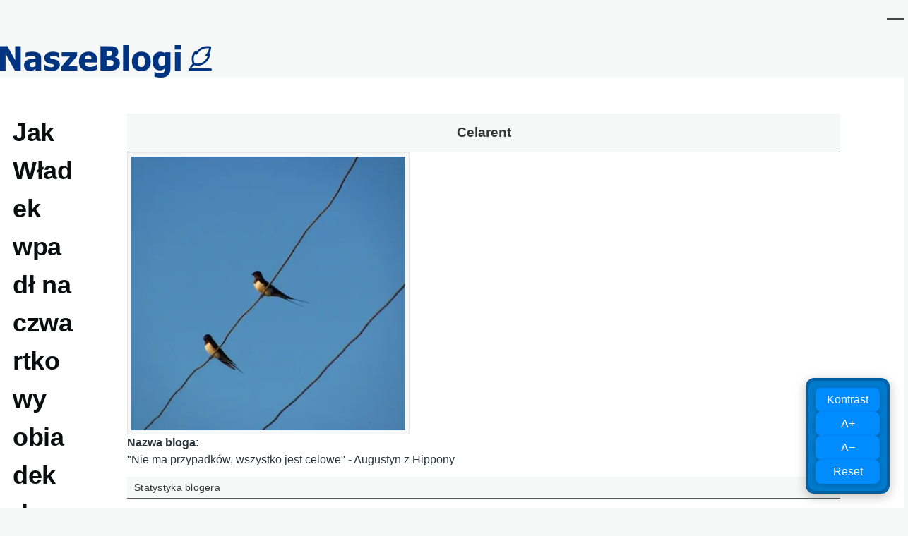

--- FILE ---
content_type: text/html; charset=UTF-8
request_url: https://naszeblogi.pl/49364-jak-wladek-wpadl-na-czwartkowy-obiadek-do-prezydenta
body_size: 11135
content:
<!DOCTYPE html>
<html lang="pl" dir="ltr" style="--color--primary-hue:0;--color--primary-saturation:0%;--color--primary-lightness:27">
  <head>
<!-- Google Tag Manager -->
<script>(function(w,d,s,l,i){w[l]=w[l]||[];w[l].push({'gtm.start':
new Date().getTime(),event:'gtm.js'});var f=d.getElementsByTagName(s)[0],
j=d.createElement(s),dl=l!='dataLayer'?'&l='+l:'';j.async=true;j.src=
'https://www.googletagmanager.com/gtm.js?id='+i+dl;f.parentNode.insertBefore(j,f);
})(window,document,'script','dataLayer','GTM-5W7CSR');</script>
<!-- End Google Tag Manager -->

    <meta charset="utf-8" />
<meta name="Generator" content="Drupal 11 (https://www.drupal.org)" />
<meta name="MobileOptimized" content="width" />
<meta name="HandheldFriendly" content="true" />
<meta name="viewport" content="width=device-width, initial-scale=1.0" />
<link rel="icon" href="/uploads/favicon.png" type="image/png" />
<link rel="canonical" href="https://naszeblogi.pl/49364-jak-wladek-wpadl-na-czwartkowy-obiadek-do-prezydenta" />
<link rel="shortlink" href="https://naszeblogi.pl/node/49364" />

    <title>Jak Władek wpadł na czwartkowy obiadek do prezydenta | Nasze Blogi</title>
    <link rel="stylesheet" media="all" href="/uploads/css/css_9qKjbZB7Xq0XDvSM8ckPsU-sWcqKvWAG1pctZihBcDo.css?delta=0&amp;language=pl&amp;theme=sws&amp;include=eJxtjkEOwyAMBD9E4EmRAQe5NbjCLi2_L4qqqIdedqWZPezBUMKxwjO1-w43eDthGtglJKkVm-kFGgwqYCRte3Sq0Oc_pZik5V_5bW8QGS-qlDFCd_rSACmhKkVisrmbCOvJC0sE3tTmulecTjWsIYKiG4RrcKavkp-MHwRNUBw" />
<link rel="stylesheet" media="all" href="/uploads/css/css_QlDu4kMStkzd8qQWY6YNzhsn_evSTaH86afZhTuGjQk.css?delta=1&amp;language=pl&amp;theme=sws&amp;include=eJxtjkEOwyAMBD9E4EmRAQe5NbjCLi2_L4qqqIdedqWZPezBUMKxwjO1-w43eDthGtglJKkVm-kFGgwqYCRte3Sq0Oc_pZik5V_5bW8QGS-qlDFCd_rSACmhKkVisrmbCOvJC0sE3tTmulecTjWsIYKiG4RrcKavkp-MHwRNUBw" />

    
    
<link rel="preload" href="/core/themes/olivero/fonts/metropolis/Metropolis-Regular.woff2" as="font" type="font/woff2" crossorigin>
<link rel="preload" href="/core/themes/olivero/fonts/metropolis/Metropolis-SemiBold.woff2" as="font" type="font/woff2" crossorigin>
<link rel="preload" href="/core/themes/olivero/fonts/metropolis/Metropolis-Bold.woff2" as="font" type="font/woff2" crossorigin>
<link rel="preload" href="/core/themes/olivero/fonts/lora/lora-v14-latin-regular.woff2" as="font" type="font/woff2" crossorigin>
    <noscript><link rel="stylesheet" href="/core/themes/olivero/css/components/navigation/nav-primary-no-js.css?t8yztv" />
</noscript>

<!-- (C)2000-2013 Gemius SA - gemiusAudience / pp.naszeblogi.pl / strona_glowna_serwisu -->
<script type="text/javascript">
<!--//--><![CDATA[//><!--
var pp_gemius_identifier = 'bIFA4tASTwzhY3gpq1X20KQ9HZF69Tt0zF8Xk06WJPP.R7';
// lines below shouldn't be edited
function gemius_pending(i) { window[i] = window[i] || function() {var x = window[i+'_pdata'] = window[i+'_pdata'] || []; x[x.length]=arguments;};};
gemius_pending('gemius_hit'); gemius_pending('gemius_event'); gemius_pending('pp_gemius_hit'); gemius_pending('pp_gemius_event');
(function(d,t) {try {var gt=d.createElement(t),s=d.getElementsByTagName(t)[0],l='http'+((location.protocol=='https:')?'s':''); gt.setAttribute('async','async');
gt.setAttribute('defer','defer'); gt.src=l+'://advice.hit.gemius.pl/xgemius.js'; s.parentNode.insertBefore(gt,s);} catch (e) {}})(document,'script');
//--><!]]>
</script>

<!-- InMobi Choice. Consent Manager Tag v3.0 (for TCF 2.2) -->
<script type="text/javascript" async=true>
(function() {
  var host = window.location.hostname;
  var element = document.createElement('script');
  var firstScript = document.getElementsByTagName('script')[0];
  var url = 'https://cmp.inmobi.com'
    .concat('/choice/', 'LekpxwJ1fEFMP', '/', host, '/choice.js?tag_version=V3');
  var uspTries = 0;
  var uspTriesLimit = 3;
  element.async = true;
  element.type = 'text/javascript';
  element.src = url;

  firstScript.parentNode.insertBefore(element, firstScript);

  function makeStub() {
    var TCF_LOCATOR_NAME = '__tcfapiLocator';
    var queue = [];
    var win = window;
    var cmpFrame;

    function addFrame() {
      var doc = win.document;
      var otherCMP = !!(win.frames[TCF_LOCATOR_NAME]);

      if (!otherCMP) {
        if (doc.body) {
          var iframe = doc.createElement('iframe');

          iframe.style.cssText = 'display:none';
          iframe.name = TCF_LOCATOR_NAME;
          doc.body.appendChild(iframe);
        } else {
          setTimeout(addFrame, 5);
        }
      }
      return !otherCMP;
    }

    function tcfAPIHandler() {
      var gdprApplies;
      var args = arguments;

      if (!args.length) {
        return queue;
      } else if (args[0] === 'setGdprApplies') {
        if (
          args.length > 3 &&
          args[2] === 2 &&
          typeof args[3] === 'boolean'
        ) {
          gdprApplies = args[3];
          if (typeof args[2] === 'function') {
            args[2]('set', true);
          }
        }
      } else if (args[0] === 'ping') {
        var retr = {
          gdprApplies: gdprApplies,
          cmpLoaded: false,
          cmpStatus: 'stub'
        };

        if (typeof args[2] === 'function') {
          args[2](retr);
        }
      } else {
        if(args[0] === 'init' && typeof args[3] === 'object') {
          args[3] = Object.assign(args[3], { tag_version: 'V3' });
        }
        queue.push(args);
      }
    }

    function postMessageEventHandler(event) {
      var msgIsString = typeof event.data === 'string';
      var json = {};

      try {
        if (msgIsString) {
          json = JSON.parse(event.data);
        } else {
          json = event.data;
        }
      } catch (ignore) {}

      var payload = json.__tcfapiCall;

      if (payload) {
        window.__tcfapi(
          payload.command,
          payload.version,
          function(retValue, success) {
            var returnMsg = {
              __tcfapiReturn: {
                returnValue: retValue,
                success: success,
                callId: payload.callId
              }
            };
            if (msgIsString) {
              returnMsg = JSON.stringify(returnMsg);
            }
            if (event && event.source && event.source.postMessage) {
              event.source.postMessage(returnMsg, '*');
            }
          },
          payload.parameter
        );
      }
    }

    while (win) {
      try {
        if (win.frames[TCF_LOCATOR_NAME]) {
          cmpFrame = win;
          break;
        }
      } catch (ignore) {}

      if (win === window.top) {
        break;
      }
      win = win.parent;
    }
    if (!cmpFrame) {
      addFrame();
      win.__tcfapi = tcfAPIHandler;
      win.addEventListener('message', postMessageEventHandler, false);
    }
  };

  makeStub();

  var uspStubFunction = function() {
    var arg = arguments;
    if (typeof window.__uspapi !== uspStubFunction) {
      setTimeout(function() {
        if (typeof window.__uspapi !== 'undefined') {
          window.__uspapi.apply(window.__uspapi, arg);
        }
      }, 500);
    }
  };

  var checkIfUspIsReady = function() {
    uspTries++;
    if (window.__uspapi === uspStubFunction && uspTries < uspTriesLimit) {
      console.warn('USP is not accessible');
    } else {
      clearInterval(uspInterval);
    }
  };

  if (typeof window.__uspapi === 'undefined') {
    window.__uspapi = uspStubFunction;
    var uspInterval = setInterval(checkIfUspIsReady, 6000);
  }
})();
</script>
<!-- End InMobi Choice. Consent Manager Tag v3.0 (for TCF 2.2) -->

  </head>
  <body class="path-node page-node-type-blog">
<!-- Google Tag Manager (noscript) -->
<noscript><iframe src="https://www.googletagmanager.com/ns.html?id=GTM-5W7CSR"
height="0" width="0" style="display:none;visibility:hidden"></iframe></noscript>
<!-- End Google Tag Manager (noscript) -->
        <a href="#main-content" class="visually-hidden focusable skip-link">
      Przejdź do treści
    </a>
    
      <div class="dialog-off-canvas-main-canvas" data-off-canvas-main-canvas>
    <div id="page-wrapper" class="page-wrapper">
  <div id="page">

          <header id="header" class="site-header" data-drupal-selector="site-header" role="banner">

                <div class="site-header__fixable" data-drupal-selector="site-header-fixable">
          <div class="site-header__initial">
            <button class="sticky-header-toggle" data-drupal-selector="sticky-header-toggle" role="switch" aria-controls="site-header__inner" aria-label="Przyklejony nagłówek" aria-checked="false">
              <span class="sticky-header-toggle__icon">
                <span></span>
                <span></span>
                <span></span>
              </span>
            </button>
          </div>

                    <div id="site-header__inner" class="site-header__inner" data-drupal-selector="site-header-inner">
            <div class="container site-header__inner__container">

              


<div id="block-sws-site-branding" class="site-branding block block-system block-system-branding-block">
  
    
    <div class="site-branding__inner">
          <a href="/" rel="home" class="site-branding__logo">
        <img src="/uploads/naszeblogi300.png" alt="Strona główna" fetchpriority="high"/>
      </a>
          </div>
</div>

<div class="header-nav-overlay" data-drupal-selector="header-nav-overlay"></div>


                              <div class="mobile-buttons" data-drupal-selector="mobile-buttons">
                  <button class="mobile-nav-button" data-drupal-selector="mobile-nav-button" aria-label="Menu Główne" aria-controls="header-nav" aria-expanded="false">
                    <span class="mobile-nav-button__label">Menu</span>
                    <span class="mobile-nav-button__icon"></span>
                  </button>
                </div>

                <div id="header-nav" class="header-nav" data-drupal-selector="header-nav">
                  
<nav  id="block-sws-menutop1" class="block block-menu navigation menu--menu-top1" aria-labelledby="block-sws-menutop1-menu" role="navigation">
            
  <h2 class="visually-hidden block__title" id="block-sws-menutop1-menu">menu-top1</h2>
  
        


          
        
    <ul  class="menu primary-nav__menu primary-nav__menu--level-1" data-drupal-selector="primary-nav-menu--level-1">
            
                          
        
        
        <li class="primary-nav__menu-item primary-nav__menu-item--link primary-nav__menu-item--level-1">
                              
                      <a href="https://naszeblogi.pl/blogerzy" class="primary-nav__menu-link primary-nav__menu-link--link primary-nav__menu-link--level-1" data-drupal-selector="primary-nav-menu-link-has-children">            <span class="primary-nav__menu-link-inner primary-nav__menu-link-inner--level-1">Blogerzy</span>
          </a>

            
                  </li>
      
                          
        
        
        <li class="primary-nav__menu-item primary-nav__menu-item--link primary-nav__menu-item--level-1">
                              
                      <a href="https://naszeblogi.pl/komentarze" class="primary-nav__menu-link primary-nav__menu-link--link primary-nav__menu-link--level-1" data-drupal-selector="primary-nav-menu-link-has-children">            <span class="primary-nav__menu-link-inner primary-nav__menu-link-inner--level-1">Komentarze</span>
          </a>

            
                  </li>
          </ul>
  


  </nav>


                  

  <div class="region region--secondary-menu">
    <nav  id="block-sws-useraccountmenu" class="block block-menu navigation menu--account secondary-nav" aria-labelledby="block-sws-useraccountmenu-menu" role="navigation">
            
  <span class="visually-hidden" id="block-sws-useraccountmenu-menu">User account menu</span>
  
        


          <ul class="menu secondary-nav__menu secondary-nav__menu--level-1">
            
                          
        
        
        <li class="secondary-nav__menu-item secondary-nav__menu-item--link secondary-nav__menu-item--level-1">
          <a href="https://naszeblogi.pl/moje-wpisy" class="secondary-nav__menu-link secondary-nav__menu-link--link secondary-nav__menu-link--level-1">Moje wpisy</a>

                  </li>
      
                          
        
        
        <li class="secondary-nav__menu-item secondary-nav__menu-item--link secondary-nav__menu-item--level-1">
          <a href="/user/login" class="secondary-nav__menu-link secondary-nav__menu-link--link secondary-nav__menu-link--level-1" data-drupal-link-system-path="user/login">Zaloguj</a>

                  </li>
          </ul>
  


  </nav>

  </div>

                </div>
                          </div>
          </div>
        </div>
      </header>
    
    <div id="main-wrapper" class="layout-main-wrapper layout-container">
      <div id="main" class="layout-main">
        <div class="main-content">
          <a id="main-content" tabindex="-1"></a>
          
          <div class="main-content__container container">
            

  <div class="region region--highlighted grid-full layout--pass--content-medium">
    <div data-drupal-messages-fallback class="hidden messages-list"></div>

  </div>

            

                          <div class="sidebar-grid grid-full">
                <main role="main" class="site-main">
                  
                  

  <div class="region region--content grid-full layout--pass--content-medium" id="content">
    

<div id="block-sws-page-title" class="block block-core block-page-title-block">
  
  

  <h1 class="title page-title">
<span>Jak Władek wpadł na czwartkowy obiadek do prezydenta</span>
</h1>


  
</div>


<div id="block-sws-content" class="block block-system block-system-main-block">
  
    
      <div class="block__content">
      
<article data-history-node-id="49364" class="node node--type-blog node--promoted node--view-mode-full">
  <header class="">
    
          
          <div class="node__meta">
              <span>
          <span class="node__author"><a href="/users/celarent">Celarent</a></span>, 25.01.2018
        </span>
        
      </div>
      </header>
  <div class="node__content">
        
            <div class="text-content clearfix field field--name-body field--type-text-with-summary field--label-hidden field__item">No, to jednak PSL mamy dalej na tapecie. Dzisiaj Władek Kamysz wpadł z wizyta do Prezydenta. Pewnie myślał, podobnie jak spora część opinii publicznej skupionej wokół pudeków24.pl (ge), że ma do czynienia z nowym Don żyrandole, tylko bardziej elokwentnym. Niestety, fakt, ze Prezydent przyjął go w czwartek nie znaczy, że nawiązuje do puszczalstwa politycznego króla Stasia opiekuna Artystów i niewyżytych wdówek.&nbsp;Słowem, zaszedł, przywitał się grzecznie a że na salony wprowadził przy okazji kolegę, on tez się grzecznie przywitał. Niewykluczone, że zrobili sobie selfi na tle prezydenckiego lokaja a potem usiedli. Musieli usiąść nawet jeśli stali. Prezydent bowiem nie okazał łaski, zanim o nią zdążyli o nią poprosić.&nbsp;<br>Ten prezydent t jednak ma spryt. Nie mógł miłym panom pomóc, jakkolwiek by nie prosili, błagali, argumentowali... Już klamka zapadła. Wprawdzie mógłby teraz zgłosić to Trybunału Konstytucyjnego, ale jak on by wyglądał? Po pierwsze trybunał jaki jest cała opozycja widzi... Po drugie: sam na siebie? Panowie posiedzieli, ochłonęli i poszli. W samochodzie zastanawiali się, &nbsp;którą firmę &nbsp;przeprowadzkową wynająć.I koniec bajki. Nawet jeśli, tak lubiany przeze mnie, dr. Targalski cieszy się na tę okoliczność ich pakowania:<br>"Dla zwykłego Polaka zmiany w Kodeksie wyborczym oznaczają, że wreszcie, moim zdaniem, pozbędziemy się z Sejmu ludzi, którzy potrafią dbać tylko o własne rodziny".<br>Panie doktorze kochany! Co z tego, że oni w Warszawie się spakują?! My tu w regionie nie mamy tylu lokali, stanowisk żeby ich wszystkich obdzielić. To oznacza nie tylko masową migrację ludzi PSL, ale wielkie bezrobocie w obrębie wykwalifikowanej kadry kierowniczej wszelkich i przedsiębiorstw. Zlitujcie się!&nbsp;<br>PSL nie jest partia, która cokolwiek odda bez przekrętów. Nowe przepisy wyborcze nie oznaczają likwidacji fałszerstw wyborczych a ewentualne ich ograniczenie. One też oznaczają mobilizację sztabu fachowców od tego, by wygrać za wszelką cenę. I mam niejakie przeczucie, że uda się. Cuda, nawet te nad urną, mają to do siebie, że się zdarzają.&nbsp;<br>I kolejna rzecz: znowu Polska jest tylko &nbsp;w Warszawie? A co z tą armią działaczy, agitatorów i siłowników, którzy dzierżą urzędy, sprawują funkcje? Co z tymi od których zależy nasze regionalne być albo nie być? Oni zostają? Jak długo? Jest progres, jest nadzieja. Ale nadzieja umiera ostatnia, więc to nie jest zasługa ani rządu ani tym bardziej prezydenta. A jakie realne &nbsp;zmiany wprowadza nowa ustawa? Takie, że w moich stronach, po ośmiu latach rządów, PSL zyskało kolejne osiem lat rządów. Dadzą radę. Za osiem lat nie będzie wolnego (od nich) stołka...<br>Kamysz wpadł do prezydenta z myślą, że załapie się na obiadek, nie wyszło, ale aperitif mały dostał. Zdaje mis się, że PiS do wyborów działać będzie już tylko na zasadzie półśrodków. Boi się, że Warszawę zablokują ciągniki? Kochani oni mają taki sprzęt, że niektóre ulice są zbyt wąskie na niego a oni sami &nbsp;zajęci są kombinowaniem, do kog jeszcze się przykleić, żeby samemu nie zostać przekąską.&nbsp;<br>ps. wersja robocza - w podróży., ale nie mogłam się oprzeć.</div>
      <ul class="links inline">
          <li><a href="/user/login?destination=/comment/reply/node/49364/comment_node_blog%23comment-form">Zaloguj</a> lub <a href="/user/register?destination=/comment/reply/node/49364/comment_node_blog%23comment-form">zarejestruj się</a> aby dodawać komentarze</li>
          <li></li>
          <li></li>
          <li>Odsłony: 9883</li>
      </ul>

<section data-drupal-selector="comments" class="comments">

  
  
  

<article  data-comment-user-id="64" id="comment-248776" class="comment js-comment comment--level-1" role="article" data-drupal-selector="comment">
    <span class="hidden" data-comment-timestamp="1516924549"></span>

      <div class="comment__picture-wrapper">
      <div class="comment__picture">
        <img src="/uploads/styles/komentarz/public/portret/picture-3.jpg.webp?itok=LKxJ9FfO" alt="Józef Darski" title="Józef Darski" />

      </div>
    </div>
    <div class="comment__text-wrapper">
          <footer class="comment__meta">
          <p class="comment__author">
    <a href="/user/64">Józef Darski</a>
  </p>
        <p class="comment__time">26.01.2018 00:55</p>
                      </footer>
        <div class="comment__content">
      
            <div class="text-content field field--name-comment-body field--type-text-long field--label-hidden field__item comment__text-content">Wszyscy wstąpią do Gowina i PiS (w proporcji 3 do 2)&nbsp;i problem załatwiony. W ten sposób Zjednoczona Prawica wygra wybory samorządowe.</div>
      <ul class="links inline comment__links">
          <li class="comment__links-item"></li>
          <li class="comment__links-item"></li>
      </ul>
    </div>
  </div>
</article>

<div class="indented">

<article  data-comment-user-id="366" id="comment-248804" class="comment js-comment by-node-author" role="article" data-drupal-selector="comment">
    <span class="hidden" data-comment-timestamp="1516978372"></span>

      <div class="comment__picture-wrapper">
      <div class="comment__picture">
        <img src="/uploads/styles/komentarz/public/portret/picture-450.jpg.webp?itok=OlIHZKzQ" alt="Celarent" title="Celarent" />

      </div>
    </div>
    <div class="comment__text-wrapper">
          <footer class="comment__meta">
          <p class="comment__author">
    <a href="/user/366">Celarent</a>
  </p>
        <p class="comment__time">26.01.2018 15:52</p>
                          <p class="visually-hidden">Dodane przez <a title="Wyświetl profil użytkownika." href="/users/jozef-darski">Józef Darski</a> w odpowiedzi na <a href="/comment/248776#comment-248776" class="permalink" rel="bookmark" hreflang="und">Wszyscy wstąpią do Gówina i</a></p>
              </footer>
        <div class="comment__content">
      
            <div class="text-content field field--name-comment-body field--type-text-long field--label-hidden field__item comment__text-content">Tak, wiem, że chodzi o wybory... I pewnie wielu ludzi z PSL jest naprawdę w porządku. Ja mieszkam w jednym budynku z takimi. I jakkolwiek oni pewnie tego nie czytają a ni podejrzewają, że ja to piszę (nie afiszuję się z powodu braku kompleksów, nie muszę być lokalnym celebrytą ;) ) , uważam ich za niezły narybek. Nawet dla PiS. Z drugiej strony, bardzo niepokoi komentarz prof. Pawłowicz, która obawia się pewnego rozmycia, rozwodnienia ideałów. My kobiety jesteśmy na to szczególnie wrażliwe. Pan jest pragmatykiem. Dobrze jednak, że możemy się uzupełniać. PSL w PiS jednak w dalszej perspektywie oznacza jednak niepotrzebne i ryzykowne obciążenie a Gowin... Dla mnie może ich wszystkich anektować. Dziękuję za odwiedziny i serdecznie pozdrawiam.</div>
      <ul class="links inline comment__links">
          <li class="comment__links-item"></li>
          <li class="comment__links-item"></li>
      </ul>
    </div>
  </div>
</article>
</div>

</section>

  </div>
  </article>

    </div>
  </div>

  </div>

                </main>

                


  <aside class="region region--sidebar">
    

<div class="views-element-container block block-views block-views-blockblog-bloger-bloger" id="block-sws-bloger-bloger">
  
    
      <div class="block__content">
      <div><div class="view view-blog-bloger view-id-blog_bloger view-display-id-bloger js-view-dom-id-9324d40f3889e83ad581e5f9a95e3cca078a2645be932e22a7c959a694b0e9ad">
  
    
      
      <div class="view-content">
          <div class="views-row"><div class="views-field views-field-field-bloger-bloger"><div class="field-content bloger-name">Celarent</div></div><div class="views-field views-field-user-picture"><span class="field-content bloger">  <img loading="lazy" src="/uploads/styles/400x400/public/portret/picture-450.jpg.webp?itok=472e84Q_" width="400" height="400" />


</span></div><div class="views-field views-field-field-bloger-nazwa"><strong class="views-label views-label-field-bloger-nazwa">Nazwa bloga: </strong><div class="field-content">&quot;Nie ma przypadków, wszystko jest celowe&quot;  - Augustyn z Hippony</div></div></div>

    </div>
  
          </div>
</div>

    </div>
  </div>


<div class="views-element-container block block-views block-views-blockblog-bloger-statystyka-bloger-statystyka" id="block-sws-bloger-statystyka">
  
      <h2 class="block__title">Statystyka blogera</h2>
    
      <div class="block__content">
      <div><div class="view view-blog-bloger-statystyka view-id-blog_bloger_statystyka view-display-id-bloger_statystyka js-view-dom-id-6ae7bc9c07d99d7abe5f2373b327e8059411e84c7632221fa807c713c3e7bfd7">
  
    
      
      <div class="view-content">
          <div class="views-row"><div class="views-field views-field-nid"><span class="views-label views-label-nid">Liczba wpisów: </span><span class="field-content">146</span></div><div class="views-field views-field-totalcount"><span class="views-label views-label-totalcount">Liczba wyświetleń: </span><span class="field-content">731,222</span></div><div class="views-field views-field-comment-count"><span class="views-label views-label-comment-count">Liczba komentarzy: </span><span class="field-content">894</span></div></div>

    </div>
  
          </div>
</div>

    </div>
  </div>


<div class="views-element-container block block-views block-views-blockblog-bloger-wpisy-bloger-wpisy" id="block-sws-bloger-wpisy">
  
      <h2 class="block__title">Ostatnie wpisy blogera</h2>
    
      <div class="block__content">
      <div><div class="view view-blog-bloger-wpisy view-id-blog_bloger_wpisy view-display-id-bloger_wpisy js-view-dom-id-81c609491fa23c76b52dd521684a2675665fa87215fb9a40c845626820540872">
  
    
      
      <div class="view-content">
      <div class="item-list">
  
  <ul>

          <li><div class="views-field views-field-title"><span class="field-content"><a href="/49382-czy-leci-z-nami-moderator" hreflang="pl">Czy leci z nami ...Moderator?</a></span></div></li>
          <li><div class="views-field views-field-title"><span class="field-content"><a href="/49338-polska-lezy-tez-poza-warszawa" hreflang="pl">Polska leży też poza Warszawą.</a></span></div></li>
          <li><div class="views-field views-field-title"><span class="field-content"><a href="/49327-mis-kolabor-u-bram-psl" hreflang="pl">Miś Kolabor u bram PSL</a></span></div></li>
    
  </ul>

</div>

    </div>
  
          </div>
</div>

    </div>
  </div>


<div class="views-element-container block block-views block-views-blockblog-bloger-moje-komentarze-bloger-moje-komentarze" id="block-sws-bloger-moje-komentarze">
  
      <h2 class="block__title">Moje ostatnie komentarze</h2>
    
      <div class="block__content">
      <div><div class="view view-blog-bloger-moje-komentarze view-id-blog_bloger_moje_komentarze view-display-id-bloger_moje_komentarze js-view-dom-id-51e130d3a5d6606c6d8ff91658cb8fe20c88752f537192e972fe6ec1fd76ecae">
  
    
      
      <div class="view-content">
      <div class="item-list">
  
  <ul>

          <li><div class="views-field views-field-comment-body"><span class="field-content"><a href="/comment/249127#comment-249127">No, to z tymi wszystkimi obawami jest już nasz dwie...

Nie potrafię odpowiedzieć na pytanie, dlaczego Premier Kaczyński tak podkreśla (?) rolę PAD. Nie będę się mądrzyć. Powiem jednak tak,…</a></span></div></li>
          <li><div class="views-field views-field-comment-body"><span class="field-content"><a href="/comment/249075#comment-249075">Ja też. Jeśli chodzi o PAD - kompletnie rozczarowana. Widzę jednak opór i to, czego ima się opozycja. Oni "bić się będą do ostatniej możliwości. Wykorzystają każdą okazję i okoliczność, środek i…</a></span></div></li>
          <li><div class="views-field views-field-comment-body"><span class="field-content"><a href="/comment/249054#comment-249054">Dobra, może więc się nie rozbijemy ;)&nbsp;
A może jednak... Ja jestem przeciwna cenzurze. Lubię wiedzieć, z kim mam do czynienia. Czas, kiedy w Polsce trzeba było na takie rzeczy bardzo uważać,…</a></span></div></li>
    
  </ul>

</div>

    </div>
  
          </div>
</div>

    </div>
  </div>


<div class="views-element-container block block-views block-views-blockblog-bloger-najpopularniejsze-bloger-najpopularniejsze" id="block-sws-bloger-najpopularniejsze">
  
      <h2 class="block__title">Najpopularniejsze wpisy blogera</h2>
    
      <div class="block__content">
      <div><div class="view view-blog-bloger-najpopularniejsze view-id-blog_bloger_najpopularniejsze view-display-id-bloger_najpopularniejsze js-view-dom-id-0e4286a1c658542aab12211f4549628a15c83b6e8fc6da45e5128aabbdc622a0">
  
    
      
      <div class="view-content">
      <div class="item-list">
  
  <ul>

          <li><div class="views-field views-field-title"><span class="field-content"><a href="/63911-ikona-i-ikonopisarz-andrzej-wajda-przeplynal-na-drugi-brzeg" hreflang="pl">Ikona i ikonopisarz-Andrzej Wajda przepłynął na drugi brzeg</a></span></div></li>
          <li><div class="views-field views-field-title"><span class="field-content"><a href="/49382-czy-leci-z-nami-moderator" hreflang="pl">Czy leci z nami ...Moderator?</a></span></div></li>
          <li><div class="views-field views-field-title"><span class="field-content"><a href="/41902-foto-tuska-i-putina-na-tle-laska-i-wywiadu-usa-kaplica" hreflang="pl">Foto Tuska i Putina na tle Laska i wywiadu USA. Kaplica.</a></span></div></li>
    
  </ul>

</div>

    </div>
  
          </div>
</div>

    </div>
  </div>


<div class="views-element-container block block-views block-views-blockblog-bloger-ostanie-komentarze-bloger-ostanie-komentarze" id="block-sws-bloger-ostanie-komentarze">
  
      <h2 class="block__title">Ostatnio komentowane</h2>
    
      <div class="block__content">
      <div><div class="view view-blog-bloger-ostanie-komentarze view-id-blog_bloger_ostanie_komentarze view-display-id-bloger_ostanie_komentarze js-view-dom-id-c83c76cabe71f0bc38a7b52a8bc598b6b24a907739b887bbff9612a9441b4aeb">
  
    
      
      <div class="view-content">
      <div class="item-list">
  
  <ul>

          <li><span class="views-field views-field-field-bloger-bloger"><span class="field-content"></span></span>, <span class="views-field views-field-comment-body"><span class="field-content"><a href="/comment/249141#comment-249141">..."Jeśli wierzysz w Chrystusa, zrób rachunek sumienia nad swoimi komentarzami, z których płynie jad i pogarda. Chrystus uczy miłości i miłosierdzia. Jeślim tak głupia, zaślepiona i nieogarnięta,…</a></span></span></li>
          <li><span class="views-field views-field-field-bloger-bloger"><span class="field-content">Celarent</span></span>, <span class="views-field views-field-comment-body"><span class="field-content"><a href="/comment/249127#comment-249127">No, to z tymi wszystkimi obawami jest już nasz dwie...

Nie potrafię odpowiedzieć na pytanie, dlaczego Premier Kaczyński tak podkreśla (?) rolę PAD. Nie będę się mądrzyć. Powiem jednak tak,…</a></span></span></li>
          <li><span class="views-field views-field-field-bloger-bloger"><span class="field-content"></span></span>, <span class="views-field views-field-comment-body"><span class="field-content"><a href="/comment/249102#comment-249102">Podobnie myślę, jak pani, tylko czy były potrzebne aż tak drastyczne środki, jak rezygnacja z doskonale prowadzącego sprawy wojska min. Macierewicza. Być może to była cena ustabilizowania sytuacji z…</a></span></span></li>
    
  </ul>

</div>

    </div>
  
          </div>
</div>

    </div>
  </div>

  </aside>

              </div>
                        
          </div>
        </div>
        <div class="social-bar">
          
        </div>
      </div>
    </div>

    <footer class="site-footer">
      <div class="site-footer__inner container">
        

  <div class="region region--footer-top grid-full layout--pass--content-medium">
    <div class="region--footer_top__inner">
      

<div id="block-sws-footer" class="block block-block-content block-block-contentbb6730d1-044a-4b63-b036-1dd5180b5dce">
  
    
      <div class="block__content">
      
            <div class="text-content clearfix field field--name-body field--type-text-with-summary field--label-hidden field__item"><p>Wszystkie prawa zastrzeżone © 2008 - 2026, naszeblogi.pl</p><p>Strefa Wolnego Słowa: <a href="http://niezalezna.pl/" rel="nofollow">niezalezna.pl</a> | <a href="http://www.gazetapolska.pl/" rel="nofollow">gazetapolska.pl</a> | <a href="http://www.panstwo.net/" rel="nofollow">panstwo.net</a> | <a href="http://vod.gazetapolska.pl/" rel="nofollow">vod.gazetapolska.pl</a> | <a href="https://naszeblogi.pl/" rel="nofollow">naszeblogi.pl</a> | <a href="http://gpcodziennie.pl/" rel="nofollow">gpcodziennie.pl</a> | <a href="https://tvrepublika.pl" rel="nofollow">tvrepublika.pl</a> | <a href="https://albicla.com" rel="nofollow">albicla.com</a></p><p>Nasza strona używa cookies czyli po polsku ciasteczek. Do czego są one potrzebne może Pan/i dowiedzieć się <a href="/ciasteczka-cookies" rel="nofollow">tu</a>. <strong>Korzystając ze strony wyraża Pan/i zgodę na używanie ciasteczek (cookies)</strong>, zgodnie z aktualnymi ustawieniami Pana/i przeglądarki. Jeśli chce Pan/i, może Pan/i zmienić ustawienia w swojej przeglądarce tak aby nie pobierała ona ciasteczek. | <a href="/polityka-prywatnosci" rel="nofollow">Polityka Prywatności</a></p></div>
      
    </div>
  </div>

    </div>
  </div>

        

  <div class="region region--footer-bottom grid-full layout--pass--content-medium">
    <nav  id="block-sws-footer-menu" class="block block-menu navigation menu--footer" aria-labelledby="block-sws-footer-menu-menu" role="navigation">
            
  <h2 class="visually-hidden block__title" id="block-sws-footer-menu-menu">Footer</h2>
  
        
          <ul  class="menu menu--level-1">
            
                          
        
        
        <li class="menu__item menu__item--link menu__item--level-1">
                    
          <a href="/kontakt" class="menu__link menu__link--link menu__link--level-1" data-drupal-link-system-path="node/45423">Kontakt</a>

          
        </li>
      
                          
        
        
        <li class="menu__item menu__item--link menu__item--level-1">
                    
          <a href="/nasze-zasady" class="menu__link menu__link--link menu__link--level-1" data-drupal-link-system-path="node/45422">Nasze zasady</a>

          
        </li>
      
                          
        
        
        <li class="menu__item menu__item--link menu__item--level-1">
                    
          <a href="/ciasteczka-cookies" class="menu__link menu__link--link menu__link--level-1" data-drupal-link-system-path="node/45424">Ciasteczka &quot;cookies&quot;</a>

          
        </li>
      
                          
        
        
        <li class="menu__item menu__item--link menu__item--level-1">
                    
          <a href="/polityka-prywatnosci" class="menu__link menu__link--link menu__link--level-1" data-drupal-link-system-path="node/50533">Polityka prywatności</a>

          
        </li>
          </ul>
  


  </nav>

  </div>

      </div>
    </footer>

    <div class="overlay" data-drupal-selector="overlay"></div>

  </div>
</div>

  </div>

    
    <script type="application/json" data-drupal-selector="drupal-settings-json">{"path":{"baseUrl":"\/","pathPrefix":"","currentPath":"node\/49364","currentPathIsAdmin":false,"isFront":false,"currentLanguage":"pl"},"pluralDelimiter":"\u0003","suppressDeprecationErrors":true,"ajaxPageState":{"libraries":"[base64]","theme":"sws","theme_token":null},"ajaxTrustedUrl":[],"statistics":{"data":{"nid":"49364"},"url":"\/modules\/contrib\/statistics\/statistics.php"},"user":{"uid":0,"permissionsHash":"6a111314b1cb1371f4df06533309094836dd81294e3ae7810f9d6aa5c7cb2c09"}}</script>
<script src="/core/assets/vendor/jquery/jquery.min.js?v=4.0.0-rc.1"></script>
<script src="/uploads/js/js_pJQMYCIt_iF4xwpxxG_bKxNumO32z-Z_pge0ux8Xs_I.js?scope=footer&amp;delta=1&amp;language=pl&amp;theme=sws&amp;include=eJxFjmsOwyAMgy8E5UhVoAx5S0lFMjpuv27d449lf7JkJ1nXXC0s7b4RT-mMPg7fkffc3IWphJdMjHqb6UoPJ4yem4RPW3-gUkchg1S_NazUhlM7shqSfjf-xOmugVLKqohg2JhNhE--gMrbFJZI7NXG8aA8AQscRYI"></script>

  <script defer src="https://static.cloudflareinsights.com/beacon.min.js/vcd15cbe7772f49c399c6a5babf22c1241717689176015" integrity="sha512-ZpsOmlRQV6y907TI0dKBHq9Md29nnaEIPlkf84rnaERnq6zvWvPUqr2ft8M1aS28oN72PdrCzSjY4U6VaAw1EQ==" data-cf-beacon='{"version":"2024.11.0","token":"acaa16caef63481bbacad072499e789b","r":1,"server_timing":{"name":{"cfCacheStatus":true,"cfEdge":true,"cfExtPri":true,"cfL4":true,"cfOrigin":true,"cfSpeedBrain":true},"location_startswith":null}}' crossorigin="anonymous"></script>
</body>
  <div id="accessibility-tools">
    <button id="btn-contrast">Kontrast</button>
    <button id="btn-font-increase">A+</button>
    <button id="btn-font-decrease">A−</button>
    <button id="btn-reset">Reset</button>
  </div>
</html>
